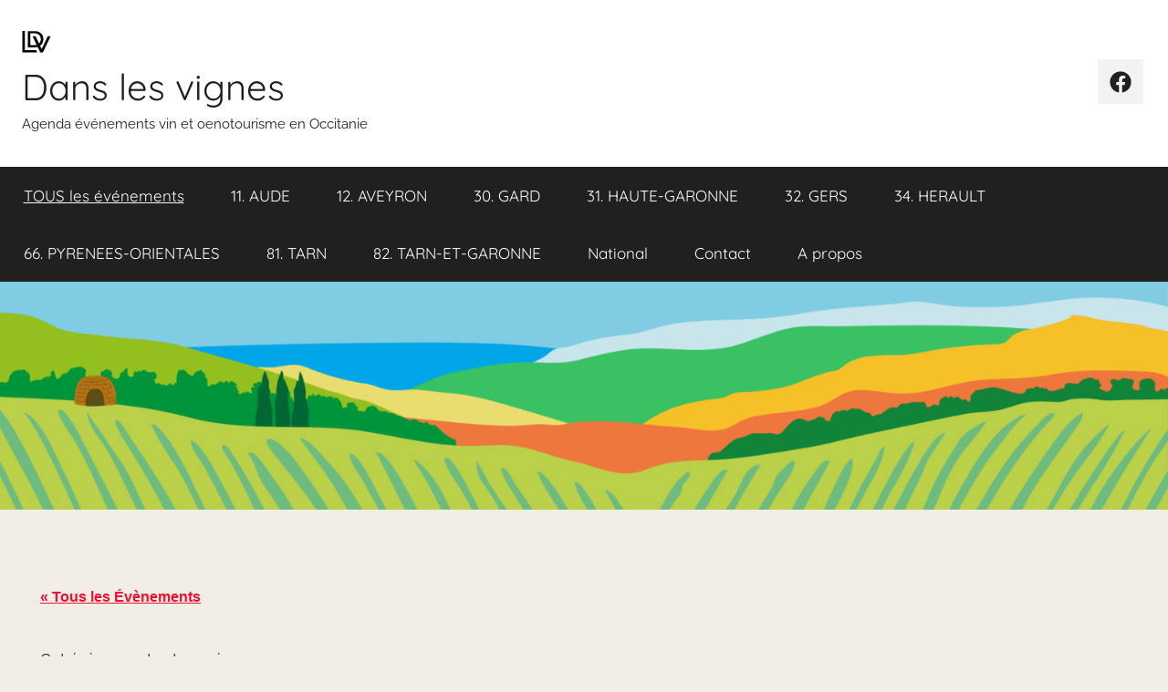

--- FILE ---
content_type: text/html; charset=UTF-8
request_url: https://www.danslesvignes.fr/event/festival-musique-en-vignes-5/
body_size: 13581
content:
<!DOCTYPE html>
<html lang="fr-FR">

<head>
<meta charset="UTF-8">
<meta name="viewport" content="width=device-width, initial-scale=1">
<link rel="profile" href="https://gmpg.org/xfn/11">

<link rel='stylesheet' id='tribe-events-views-v2-bootstrap-datepicker-styles-css' href='https://www.danslesvignes.fr/wp-content/plugins/the-events-calendar/vendor/bootstrap-datepicker/css/bootstrap-datepicker.standalone.min.css?ver=6.15.14' type='text/css' media='all' />
<link rel='stylesheet' id='tec-variables-skeleton-css' href='https://www.danslesvignes.fr/wp-content/plugins/the-events-calendar/common/build/css/variables-skeleton.css?ver=6.10.1' type='text/css' media='all' />
<link rel='stylesheet' id='tribe-common-skeleton-style-css' href='https://www.danslesvignes.fr/wp-content/plugins/the-events-calendar/common/build/css/common-skeleton.css?ver=6.10.1' type='text/css' media='all' />
<link rel='stylesheet' id='tribe-tooltipster-css-css' href='https://www.danslesvignes.fr/wp-content/plugins/the-events-calendar/common/vendor/tooltipster/tooltipster.bundle.min.css?ver=6.10.1' type='text/css' media='all' />
<link rel='stylesheet' id='tribe-events-views-v2-skeleton-css' href='https://www.danslesvignes.fr/wp-content/plugins/the-events-calendar/build/css/views-skeleton.css?ver=6.15.14' type='text/css' media='all' />
<link rel='stylesheet' id='tec-variables-full-css' href='https://www.danslesvignes.fr/wp-content/plugins/the-events-calendar/common/build/css/variables-full.css?ver=6.10.1' type='text/css' media='all' />
<link rel='stylesheet' id='tribe-common-full-style-css' href='https://www.danslesvignes.fr/wp-content/plugins/the-events-calendar/common/build/css/common-full.css?ver=6.10.1' type='text/css' media='all' />
<link rel='stylesheet' id='tribe-events-views-v2-full-css' href='https://www.danslesvignes.fr/wp-content/plugins/the-events-calendar/build/css/views-full.css?ver=6.15.14' type='text/css' media='all' />
<link rel='stylesheet' id='tribe-events-views-v2-print-css' href='https://www.danslesvignes.fr/wp-content/plugins/the-events-calendar/build/css/views-print.css?ver=6.15.14' type='text/css' media='print' />
<meta name='robots' content='index, follow, max-image-preview:large, max-snippet:-1, max-video-preview:-1' />

	<!-- This site is optimized with the Yoast SEO plugin v26.8 - https://yoast.com/product/yoast-seo-wordpress/ -->
	<title>Festival Musique en vignes - Dans les vignes</title>
	<meta name="description" content="Festival Musique en vignes. Concerts de musique classique avec le vignoble de Fronton, dans les caves ou lieux emblématiques de l’appelation" />
	<link rel="canonical" href="https://www.danslesvignes.fr/event/festival-musique-en-vignes-5/" />
	<meta property="og:locale" content="fr_FR" />
	<meta property="og:type" content="article" />
	<meta property="og:title" content="Festival Musique en vignes - Dans les vignes" />
	<meta property="og:description" content="Festival Musique en vignes. Concerts de musique classique avec le vignoble de Fronton, dans les caves ou lieux emblématiques de l’appelation" />
	<meta property="og:url" content="https://www.danslesvignes.fr/event/festival-musique-en-vignes-5/" />
	<meta property="og:site_name" content="Dans les vignes" />
	<meta property="article:publisher" content="https://www.facebook.com/profile.php?id=100091893246955" />
	<meta name="twitter:card" content="summary_large_image" />
	<meta name="twitter:label1" content="Durée de lecture estimée" />
	<meta name="twitter:data1" content="1 minute" />
	<script type="application/ld+json" class="yoast-schema-graph">{"@context":"https://schema.org","@graph":[{"@type":"WebPage","@id":"https://www.danslesvignes.fr/event/festival-musique-en-vignes-5/","url":"https://www.danslesvignes.fr/event/festival-musique-en-vignes-5/","name":"Festival Musique en vignes - Dans les vignes","isPartOf":{"@id":"https://www.danslesvignes.fr/#website"},"datePublished":"2023-05-03T09:45:30+00:00","description":"Festival Musique en vignes. Concerts de musique classique avec le vignoble de Fronton, dans les caves ou lieux emblématiques de l’appelation","breadcrumb":{"@id":"https://www.danslesvignes.fr/event/festival-musique-en-vignes-5/#breadcrumb"},"inLanguage":"fr-FR","potentialAction":[{"@type":"ReadAction","target":["https://www.danslesvignes.fr/event/festival-musique-en-vignes-5/"]}]},{"@type":"BreadcrumbList","@id":"https://www.danslesvignes.fr/event/festival-musique-en-vignes-5/#breadcrumb","itemListElement":[{"@type":"ListItem","position":1,"name":"Accueil","item":"https://www.danslesvignes.fr/"},{"@type":"ListItem","position":2,"name":"Évènements","item":"https://www.danslesvignes.fr/events/"},{"@type":"ListItem","position":3,"name":"Festival Musique en vignes"}]},{"@type":"WebSite","@id":"https://www.danslesvignes.fr/#website","url":"https://www.danslesvignes.fr/","name":"Dans les vignes","description":"Agenda événements vin et oenotourisme en Occitanie","publisher":{"@id":"https://www.danslesvignes.fr/#organization"},"potentialAction":[{"@type":"SearchAction","target":{"@type":"EntryPoint","urlTemplate":"https://www.danslesvignes.fr/?s={search_term_string}"},"query-input":{"@type":"PropertyValueSpecification","valueRequired":true,"valueName":"search_term_string"}}],"inLanguage":"fr-FR"},{"@type":"Organization","@id":"https://www.danslesvignes.fr/#organization","name":"Dans les vignes","url":"https://www.danslesvignes.fr/","logo":{"@type":"ImageObject","inLanguage":"fr-FR","@id":"https://www.danslesvignes.fr/#/schema/logo/image/","url":"https://www.danslesvignes.fr/wp-content/uploads/2023/04/LDV-LOGO.png","contentUrl":"https://www.danslesvignes.fr/wp-content/uploads/2023/04/LDV-LOGO.png","width":32,"height":24,"caption":"Dans les vignes"},"image":{"@id":"https://www.danslesvignes.fr/#/schema/logo/image/"},"sameAs":["https://www.facebook.com/profile.php?id=100091893246955"]},{"@type":"Event","name":"Festival Musique en vignes","description":"Festival Musique en vignes Ce festival propose des concerts de musique classique avec le Vignoble de Fronton, dans les caves,","url":"https://www.danslesvignes.fr/event/festival-musique-en-vignes-5/","eventAttendanceMode":"https://schema.org/OfflineEventAttendanceMode","eventStatus":"https://schema.org/EventScheduled","startDate":"2023-08-31T20:30:00+02:00","endDate":"2023-08-31T23:30:00+02:00","location":{"@type":"Place","name":"FRONTON","description":"","url":"","address":{"@type":"PostalAddress","postalCode":"31620"},"telephone":"","sameAs":""},"@id":"https://www.danslesvignes.fr/event/festival-musique-en-vignes-5/#event","mainEntityOfPage":{"@id":"https://www.danslesvignes.fr/event/festival-musique-en-vignes-5/"}}]}</script>
	<!-- / Yoast SEO plugin. -->


<link rel='dns-prefetch' href='//www.googletagmanager.com' />
<link rel="alternate" type="application/rss+xml" title="Dans les vignes &raquo; Flux" href="https://www.danslesvignes.fr/feed/" />
<link rel="alternate" type="application/rss+xml" title="Dans les vignes &raquo; Flux des commentaires" href="https://www.danslesvignes.fr/comments/feed/" />
<link rel="alternate" type="text/calendar" title="Dans les vignes &raquo; Flux iCal" href="https://www.danslesvignes.fr/events/?ical=1" />
<link rel="alternate" title="oEmbed (JSON)" type="application/json+oembed" href="https://www.danslesvignes.fr/wp-json/oembed/1.0/embed?url=https%3A%2F%2Fwww.danslesvignes.fr%2Fevent%2Ffestival-musique-en-vignes-5%2F" />
<link rel="alternate" title="oEmbed (XML)" type="text/xml+oembed" href="https://www.danslesvignes.fr/wp-json/oembed/1.0/embed?url=https%3A%2F%2Fwww.danslesvignes.fr%2Fevent%2Ffestival-musique-en-vignes-5%2F&#038;format=xml" />
<style id='wp-img-auto-sizes-contain-inline-css' type='text/css'>
img:is([sizes=auto i],[sizes^="auto," i]){contain-intrinsic-size:3000px 1500px}
/*# sourceURL=wp-img-auto-sizes-contain-inline-css */
</style>
<link rel='stylesheet' id='donovan-theme-fonts-css' href='https://www.danslesvignes.fr/wp-content/fonts/a8679d21276c44ea1ab34c0f3979ea28.css?ver=20201110' type='text/css' media='all' />
<link rel='stylesheet' id='tribe-events-v2-single-skeleton-css' href='https://www.danslesvignes.fr/wp-content/plugins/the-events-calendar/build/css/tribe-events-single-skeleton.css?ver=6.15.14' type='text/css' media='all' />
<link rel='stylesheet' id='tribe-events-v2-single-skeleton-full-css' href='https://www.danslesvignes.fr/wp-content/plugins/the-events-calendar/build/css/tribe-events-single-full.css?ver=6.15.14' type='text/css' media='all' />
<style id='wp-emoji-styles-inline-css' type='text/css'>

	img.wp-smiley, img.emoji {
		display: inline !important;
		border: none !important;
		box-shadow: none !important;
		height: 1em !important;
		width: 1em !important;
		margin: 0 0.07em !important;
		vertical-align: -0.1em !important;
		background: none !important;
		padding: 0 !important;
	}
/*# sourceURL=wp-emoji-styles-inline-css */
</style>
<link rel='stylesheet' id='wp-block-library-css' href='https://www.danslesvignes.fr/wp-includes/css/dist/block-library/style.min.css?ver=a058e24ab5a847303698ca6e8401a655' type='text/css' media='all' />
<style id='global-styles-inline-css' type='text/css'>
:root{--wp--preset--aspect-ratio--square: 1;--wp--preset--aspect-ratio--4-3: 4/3;--wp--preset--aspect-ratio--3-4: 3/4;--wp--preset--aspect-ratio--3-2: 3/2;--wp--preset--aspect-ratio--2-3: 2/3;--wp--preset--aspect-ratio--16-9: 16/9;--wp--preset--aspect-ratio--9-16: 9/16;--wp--preset--color--black: #000000;--wp--preset--color--cyan-bluish-gray: #abb8c3;--wp--preset--color--white: #ffffff;--wp--preset--color--pale-pink: #f78da7;--wp--preset--color--vivid-red: #cf2e2e;--wp--preset--color--luminous-vivid-orange: #ff6900;--wp--preset--color--luminous-vivid-amber: #fcb900;--wp--preset--color--light-green-cyan: #7bdcb5;--wp--preset--color--vivid-green-cyan: #00d084;--wp--preset--color--pale-cyan-blue: #8ed1fc;--wp--preset--color--vivid-cyan-blue: #0693e3;--wp--preset--color--vivid-purple: #9b51e0;--wp--preset--color--primary: #ee1133;--wp--preset--color--secondary: #d5001a;--wp--preset--color--tertiary: #bb0000;--wp--preset--color--accent: #1153ee;--wp--preset--color--highlight: #eedc11;--wp--preset--color--light-gray: #f2f2f2;--wp--preset--color--gray: #666666;--wp--preset--color--dark-gray: #202020;--wp--preset--gradient--vivid-cyan-blue-to-vivid-purple: linear-gradient(135deg,rgb(6,147,227) 0%,rgb(155,81,224) 100%);--wp--preset--gradient--light-green-cyan-to-vivid-green-cyan: linear-gradient(135deg,rgb(122,220,180) 0%,rgb(0,208,130) 100%);--wp--preset--gradient--luminous-vivid-amber-to-luminous-vivid-orange: linear-gradient(135deg,rgb(252,185,0) 0%,rgb(255,105,0) 100%);--wp--preset--gradient--luminous-vivid-orange-to-vivid-red: linear-gradient(135deg,rgb(255,105,0) 0%,rgb(207,46,46) 100%);--wp--preset--gradient--very-light-gray-to-cyan-bluish-gray: linear-gradient(135deg,rgb(238,238,238) 0%,rgb(169,184,195) 100%);--wp--preset--gradient--cool-to-warm-spectrum: linear-gradient(135deg,rgb(74,234,220) 0%,rgb(151,120,209) 20%,rgb(207,42,186) 40%,rgb(238,44,130) 60%,rgb(251,105,98) 80%,rgb(254,248,76) 100%);--wp--preset--gradient--blush-light-purple: linear-gradient(135deg,rgb(255,206,236) 0%,rgb(152,150,240) 100%);--wp--preset--gradient--blush-bordeaux: linear-gradient(135deg,rgb(254,205,165) 0%,rgb(254,45,45) 50%,rgb(107,0,62) 100%);--wp--preset--gradient--luminous-dusk: linear-gradient(135deg,rgb(255,203,112) 0%,rgb(199,81,192) 50%,rgb(65,88,208) 100%);--wp--preset--gradient--pale-ocean: linear-gradient(135deg,rgb(255,245,203) 0%,rgb(182,227,212) 50%,rgb(51,167,181) 100%);--wp--preset--gradient--electric-grass: linear-gradient(135deg,rgb(202,248,128) 0%,rgb(113,206,126) 100%);--wp--preset--gradient--midnight: linear-gradient(135deg,rgb(2,3,129) 0%,rgb(40,116,252) 100%);--wp--preset--font-size--small: 13px;--wp--preset--font-size--medium: 20px;--wp--preset--font-size--large: 36px;--wp--preset--font-size--x-large: 42px;--wp--preset--spacing--20: 0.44rem;--wp--preset--spacing--30: 0.67rem;--wp--preset--spacing--40: 1rem;--wp--preset--spacing--50: 1.5rem;--wp--preset--spacing--60: 2.25rem;--wp--preset--spacing--70: 3.38rem;--wp--preset--spacing--80: 5.06rem;--wp--preset--shadow--natural: 6px 6px 9px rgba(0, 0, 0, 0.2);--wp--preset--shadow--deep: 12px 12px 50px rgba(0, 0, 0, 0.4);--wp--preset--shadow--sharp: 6px 6px 0px rgba(0, 0, 0, 0.2);--wp--preset--shadow--outlined: 6px 6px 0px -3px rgb(255, 255, 255), 6px 6px rgb(0, 0, 0);--wp--preset--shadow--crisp: 6px 6px 0px rgb(0, 0, 0);}:where(.is-layout-flex){gap: 0.5em;}:where(.is-layout-grid){gap: 0.5em;}body .is-layout-flex{display: flex;}.is-layout-flex{flex-wrap: wrap;align-items: center;}.is-layout-flex > :is(*, div){margin: 0;}body .is-layout-grid{display: grid;}.is-layout-grid > :is(*, div){margin: 0;}:where(.wp-block-columns.is-layout-flex){gap: 2em;}:where(.wp-block-columns.is-layout-grid){gap: 2em;}:where(.wp-block-post-template.is-layout-flex){gap: 1.25em;}:where(.wp-block-post-template.is-layout-grid){gap: 1.25em;}.has-black-color{color: var(--wp--preset--color--black) !important;}.has-cyan-bluish-gray-color{color: var(--wp--preset--color--cyan-bluish-gray) !important;}.has-white-color{color: var(--wp--preset--color--white) !important;}.has-pale-pink-color{color: var(--wp--preset--color--pale-pink) !important;}.has-vivid-red-color{color: var(--wp--preset--color--vivid-red) !important;}.has-luminous-vivid-orange-color{color: var(--wp--preset--color--luminous-vivid-orange) !important;}.has-luminous-vivid-amber-color{color: var(--wp--preset--color--luminous-vivid-amber) !important;}.has-light-green-cyan-color{color: var(--wp--preset--color--light-green-cyan) !important;}.has-vivid-green-cyan-color{color: var(--wp--preset--color--vivid-green-cyan) !important;}.has-pale-cyan-blue-color{color: var(--wp--preset--color--pale-cyan-blue) !important;}.has-vivid-cyan-blue-color{color: var(--wp--preset--color--vivid-cyan-blue) !important;}.has-vivid-purple-color{color: var(--wp--preset--color--vivid-purple) !important;}.has-black-background-color{background-color: var(--wp--preset--color--black) !important;}.has-cyan-bluish-gray-background-color{background-color: var(--wp--preset--color--cyan-bluish-gray) !important;}.has-white-background-color{background-color: var(--wp--preset--color--white) !important;}.has-pale-pink-background-color{background-color: var(--wp--preset--color--pale-pink) !important;}.has-vivid-red-background-color{background-color: var(--wp--preset--color--vivid-red) !important;}.has-luminous-vivid-orange-background-color{background-color: var(--wp--preset--color--luminous-vivid-orange) !important;}.has-luminous-vivid-amber-background-color{background-color: var(--wp--preset--color--luminous-vivid-amber) !important;}.has-light-green-cyan-background-color{background-color: var(--wp--preset--color--light-green-cyan) !important;}.has-vivid-green-cyan-background-color{background-color: var(--wp--preset--color--vivid-green-cyan) !important;}.has-pale-cyan-blue-background-color{background-color: var(--wp--preset--color--pale-cyan-blue) !important;}.has-vivid-cyan-blue-background-color{background-color: var(--wp--preset--color--vivid-cyan-blue) !important;}.has-vivid-purple-background-color{background-color: var(--wp--preset--color--vivid-purple) !important;}.has-black-border-color{border-color: var(--wp--preset--color--black) !important;}.has-cyan-bluish-gray-border-color{border-color: var(--wp--preset--color--cyan-bluish-gray) !important;}.has-white-border-color{border-color: var(--wp--preset--color--white) !important;}.has-pale-pink-border-color{border-color: var(--wp--preset--color--pale-pink) !important;}.has-vivid-red-border-color{border-color: var(--wp--preset--color--vivid-red) !important;}.has-luminous-vivid-orange-border-color{border-color: var(--wp--preset--color--luminous-vivid-orange) !important;}.has-luminous-vivid-amber-border-color{border-color: var(--wp--preset--color--luminous-vivid-amber) !important;}.has-light-green-cyan-border-color{border-color: var(--wp--preset--color--light-green-cyan) !important;}.has-vivid-green-cyan-border-color{border-color: var(--wp--preset--color--vivid-green-cyan) !important;}.has-pale-cyan-blue-border-color{border-color: var(--wp--preset--color--pale-cyan-blue) !important;}.has-vivid-cyan-blue-border-color{border-color: var(--wp--preset--color--vivid-cyan-blue) !important;}.has-vivid-purple-border-color{border-color: var(--wp--preset--color--vivid-purple) !important;}.has-vivid-cyan-blue-to-vivid-purple-gradient-background{background: var(--wp--preset--gradient--vivid-cyan-blue-to-vivid-purple) !important;}.has-light-green-cyan-to-vivid-green-cyan-gradient-background{background: var(--wp--preset--gradient--light-green-cyan-to-vivid-green-cyan) !important;}.has-luminous-vivid-amber-to-luminous-vivid-orange-gradient-background{background: var(--wp--preset--gradient--luminous-vivid-amber-to-luminous-vivid-orange) !important;}.has-luminous-vivid-orange-to-vivid-red-gradient-background{background: var(--wp--preset--gradient--luminous-vivid-orange-to-vivid-red) !important;}.has-very-light-gray-to-cyan-bluish-gray-gradient-background{background: var(--wp--preset--gradient--very-light-gray-to-cyan-bluish-gray) !important;}.has-cool-to-warm-spectrum-gradient-background{background: var(--wp--preset--gradient--cool-to-warm-spectrum) !important;}.has-blush-light-purple-gradient-background{background: var(--wp--preset--gradient--blush-light-purple) !important;}.has-blush-bordeaux-gradient-background{background: var(--wp--preset--gradient--blush-bordeaux) !important;}.has-luminous-dusk-gradient-background{background: var(--wp--preset--gradient--luminous-dusk) !important;}.has-pale-ocean-gradient-background{background: var(--wp--preset--gradient--pale-ocean) !important;}.has-electric-grass-gradient-background{background: var(--wp--preset--gradient--electric-grass) !important;}.has-midnight-gradient-background{background: var(--wp--preset--gradient--midnight) !important;}.has-small-font-size{font-size: var(--wp--preset--font-size--small) !important;}.has-medium-font-size{font-size: var(--wp--preset--font-size--medium) !important;}.has-large-font-size{font-size: var(--wp--preset--font-size--large) !important;}.has-x-large-font-size{font-size: var(--wp--preset--font-size--x-large) !important;}
/*# sourceURL=global-styles-inline-css */
</style>

<style id='classic-theme-styles-inline-css' type='text/css'>
/*! This file is auto-generated */
.wp-block-button__link{color:#fff;background-color:#32373c;border-radius:9999px;box-shadow:none;text-decoration:none;padding:calc(.667em + 2px) calc(1.333em + 2px);font-size:1.125em}.wp-block-file__button{background:#32373c;color:#fff;text-decoration:none}
/*# sourceURL=/wp-includes/css/classic-themes.min.css */
</style>
<link rel='stylesheet' id='contact-form-7-css' href='https://www.danslesvignes.fr/wp-content/plugins/contact-form-7/includes/css/styles.css?ver=6.1.4' type='text/css' media='all' />
<link rel='stylesheet' id='donovan-stylesheet-css' href='https://www.danslesvignes.fr/wp-content/themes/donovan/style.css?ver=1.9.2' type='text/css' media='all' />
<script type="text/javascript" src="https://www.danslesvignes.fr/wp-includes/js/jquery/jquery.min.js?ver=3.7.1" id="jquery-core-js"></script>
<script type="text/javascript" src="https://www.danslesvignes.fr/wp-includes/js/jquery/jquery-migrate.min.js?ver=3.4.1" id="jquery-migrate-js"></script>
<script type="text/javascript" src="https://www.danslesvignes.fr/wp-content/plugins/the-events-calendar/common/build/js/tribe-common.js?ver=9c44e11f3503a33e9540" id="tribe-common-js"></script>
<script type="text/javascript" src="https://www.danslesvignes.fr/wp-content/plugins/the-events-calendar/build/js/views/breakpoints.js?ver=4208de2df2852e0b91ec" id="tribe-events-views-v2-breakpoints-js"></script>
<script type="text/javascript" src="https://www.danslesvignes.fr/wp-content/themes/donovan/assets/js/svgxuse.min.js?ver=1.2.6" id="svgxuse-js"></script>

<!-- Extrait de code de la balise Google (gtag.js) ajouté par Site Kit -->
<!-- Extrait Google Analytics ajouté par Site Kit -->
<script type="text/javascript" src="https://www.googletagmanager.com/gtag/js?id=GT-579NRGQ" id="google_gtagjs-js" async></script>
<script type="text/javascript" id="google_gtagjs-js-after">
/* <![CDATA[ */
window.dataLayer = window.dataLayer || [];function gtag(){dataLayer.push(arguments);}
gtag("set","linker",{"domains":["www.danslesvignes.fr"]});
gtag("js", new Date());
gtag("set", "developer_id.dZTNiMT", true);
gtag("config", "GT-579NRGQ");
//# sourceURL=google_gtagjs-js-after
/* ]]> */
</script>
<link rel="https://api.w.org/" href="https://www.danslesvignes.fr/wp-json/" /><link rel="alternate" title="JSON" type="application/json" href="https://www.danslesvignes.fr/wp-json/wp/v2/tribe_events/990" /><link rel="EditURI" type="application/rsd+xml" title="RSD" href="https://www.danslesvignes.fr/xmlrpc.php?rsd" />
<meta name="generator" content="Site Kit by Google 1.170.0" /><meta name="tec-api-version" content="v1"><meta name="tec-api-origin" content="https://www.danslesvignes.fr"><link rel="alternate" href="https://www.danslesvignes.fr/wp-json/tribe/events/v1/events/990" /><link rel="apple-touch-icon" sizes="180x180" href="/wp-content/uploads/fbrfg/apple-touch-icon.png">
<link rel="icon" type="image/png" sizes="32x32" href="/wp-content/uploads/fbrfg/favicon-32x32.png">
<link rel="icon" type="image/png" sizes="16x16" href="/wp-content/uploads/fbrfg/favicon-16x16.png">
<link rel="manifest" href="/wp-content/uploads/fbrfg/site.webmanifest">
<link rel="mask-icon" href="/wp-content/uploads/fbrfg/safari-pinned-tab.svg" color="#5bbad5">
<link rel="shortcut icon" href="/wp-content/uploads/fbrfg/favicon.ico">
<meta name="msapplication-TileColor" content="#da532c">
<meta name="msapplication-config" content="/wp-content/uploads/fbrfg/browserconfig.xml">
<meta name="theme-color" content="#ffffff"><style type="text/css" id="custom-background-css">
body.custom-background { background-color: #f2eee6; }
</style>
	<link rel="icon" href="https://www.danslesvignes.fr/wp-content/uploads/2023/05/LDV-LOGO-PAGE-FB-150x150.png" sizes="32x32" />
<link rel="icon" href="https://www.danslesvignes.fr/wp-content/uploads/2023/05/LDV-LOGO-PAGE-FB.png" sizes="192x192" />
<link rel="apple-touch-icon" href="https://www.danslesvignes.fr/wp-content/uploads/2023/05/LDV-LOGO-PAGE-FB.png" />
<meta name="msapplication-TileImage" content="https://www.danslesvignes.fr/wp-content/uploads/2023/05/LDV-LOGO-PAGE-FB.png" />
		<style type="text/css" id="wp-custom-css">
			.more-link {
	display: inline-block;
	margin: 0;
	padding: 0.5em 1em;
	color: #fff;
	color: var(--button-text-color);
	background-color: #7f19e6;
	background-color: var(--button-color);
	font-size: 15px;
	font-size: 0.9375rem;
}
		</style>
		</head>

<body data-rsssl=1 class="wp-singular tribe_events-template-default single single-tribe_events postid-990 custom-background wp-custom-logo wp-embed-responsive wp-theme-donovan tribe-events-page-template tribe-no-js tribe-filter-live blog-grid-layout author-hidden categories-hidden events-single tribe-events-style-full tribe-events-style-theme">

	<div id="page" class="site">
		<a class="skip-link screen-reader-text" href="#content">Aller au contenu</a>

		
		
		<header id="masthead" class="site-header clearfix" role="banner">

			<div class="header-main container clearfix">

				<div id="logo" class="site-branding clearfix">

					<a href="https://www.danslesvignes.fr/" class="custom-logo-link" rel="home"><img width="32" height="24" src="https://www.danslesvignes.fr/wp-content/uploads/2023/04/LDV-LOGO.png" class="custom-logo" alt="Dans les vignes" decoding="async" /></a>					
			<p class="site-title"><a href="https://www.danslesvignes.fr/" rel="home">Dans les vignes</a></p>

							
			<p class="site-description">Agenda événements vin et oenotourisme en Occitanie</p>

			
				</div><!-- .site-branding -->

				
	<div id="header-social-icons" class="header-social-menu donovan-social-menu clearfix">

		<ul id="menu-social-icons" class="social-icons-menu"><li id="menu-item-2130" class="menu-item menu-item-type-custom menu-item-object-custom menu-item-2130"><a href="https://www.facebook.com/profile.php?id=100091893246955"><span class="screen-reader-text">Élément de menu</span><svg class="icon icon-facebook" aria-hidden="true" role="img"> <use xlink:href="https://www.danslesvignes.fr/wp-content/themes/donovan/assets/icons/social-icons.svg?ver=20251218#icon-facebook"></use> </svg></a></li>
</ul>
	</div>


			</div><!-- .header-main -->

			

	<div id="main-navigation-wrap" class="primary-navigation-wrap">

		<div id="main-navigation-container" class="primary-navigation-container container">

			
			<button class="primary-menu-toggle menu-toggle" aria-controls="primary-menu" aria-expanded="false" >
				<svg class="icon icon-menu" aria-hidden="true" role="img"> <use xlink:href="https://www.danslesvignes.fr/wp-content/themes/donovan/assets/icons/genericons-neue.svg#menu"></use> </svg><svg class="icon icon-close" aria-hidden="true" role="img"> <use xlink:href="https://www.danslesvignes.fr/wp-content/themes/donovan/assets/icons/genericons-neue.svg#close"></use> </svg>				<span class="menu-toggle-text">Menu</span>
			</button>

			<div class="primary-navigation">

				<nav id="site-navigation" class="main-navigation" role="navigation"  aria-label="Primary Menu">

					<ul id="primary-menu" class="menu"><li id="menu-item-146" class="menu-item menu-item-type-custom menu-item-object-custom current-menu-item current_page_item menu-item-146"><a href="https://www.danslesvignes.fr/events/">TOUS les événements</a></li>
<li id="menu-item-107" class="menu-item menu-item-type-taxonomy menu-item-object-tribe_events_cat menu-item-107"><a href="https://www.danslesvignes.fr/events/categorie/11-aude/">11. AUDE</a></li>
<li id="menu-item-359" class="menu-item menu-item-type-taxonomy menu-item-object-tribe_events_cat menu-item-359"><a href="https://www.danslesvignes.fr/events/categorie/12-aveyron/">12. AVEYRON</a></li>
<li id="menu-item-106" class="menu-item menu-item-type-taxonomy menu-item-object-tribe_events_cat menu-item-106"><a href="https://www.danslesvignes.fr/events/categorie/30-gard/">30. GARD</a></li>
<li id="menu-item-956" class="menu-item menu-item-type-taxonomy menu-item-object-tribe_events_cat current-tribe_events-ancestor current-menu-parent current-tribe_events-parent menu-item-956"><a href="https://www.danslesvignes.fr/events/categorie/31-haute-garonne/">31. HAUTE-GARONNE</a></li>
<li id="menu-item-105" class="menu-item menu-item-type-taxonomy menu-item-object-tribe_events_cat menu-item-105"><a href="https://www.danslesvignes.fr/events/categorie/32-gers/">32. GERS</a></li>
<li id="menu-item-104" class="menu-item menu-item-type-taxonomy menu-item-object-tribe_events_cat menu-item-104"><a href="https://www.danslesvignes.fr/events/categorie/34-herault/">34. HERAULT</a></li>
<li id="menu-item-111" class="menu-item menu-item-type-taxonomy menu-item-object-tribe_events_cat menu-item-111"><a href="https://www.danslesvignes.fr/events/categorie/66-pyrenees-orientales/">66. PYRENEES-ORIENTALES</a></li>
<li id="menu-item-112" class="menu-item menu-item-type-taxonomy menu-item-object-tribe_events_cat menu-item-112"><a href="https://www.danslesvignes.fr/events/categorie/81-tarn/">81. TARN</a></li>
<li id="menu-item-964" class="menu-item menu-item-type-taxonomy menu-item-object-tribe_events_cat menu-item-964"><a href="https://www.danslesvignes.fr/events/categorie/82-tarn-et-garonne/">82. TARN-ET-GARONNE</a></li>
<li id="menu-item-367" class="menu-item menu-item-type-taxonomy menu-item-object-tribe_events_cat menu-item-367"><a href="https://www.danslesvignes.fr/events/categorie/national/">National</a></li>
<li id="menu-item-45" class="menu-item menu-item-type-post_type menu-item-object-page menu-item-45"><a href="https://www.danslesvignes.fr/contact/">Contact</a></li>
<li id="menu-item-718" class="menu-item menu-item-type-post_type menu-item-object-page menu-item-718"><a href="https://www.danslesvignes.fr/qui-suis-je/">A propos</a></li>
</ul>				</nav><!-- #site-navigation -->

			</div><!-- .primary-navigation -->

		</div>

	</div>



			
			<div id="headimg" class="header-image">

				<a href="https://www.danslesvignes.fr/">
					<img src="https://www.danslesvignes.fr/wp-content/uploads/2024/02/En-tete-2024-1.png" srcset="https://www.danslesvignes.fr/wp-content/uploads/2024/02/En-tete-2024-1.png 5334w, https://www.danslesvignes.fr/wp-content/uploads/2024/02/En-tete-2024-1-300x59.png 300w, https://www.danslesvignes.fr/wp-content/uploads/2024/02/En-tete-2024-1-1024x200.png 1024w, https://www.danslesvignes.fr/wp-content/uploads/2024/02/En-tete-2024-1-768x150.png 768w, https://www.danslesvignes.fr/wp-content/uploads/2024/02/En-tete-2024-1-1536x300.png 1536w, https://www.danslesvignes.fr/wp-content/uploads/2024/02/En-tete-2024-1-2048x400.png 2048w" width="5334" height="1042" alt="Dans les vignes">
				</a>

			</div>

			
			
		</header><!-- #masthead -->

		
		<div id="content" class="site-content container">

			<section id="tribe-events-pg-template" class="tribe-events-pg-template" role="main"><div class="tribe-events-before-html"></div><span class="tribe-events-ajax-loading"><img class="tribe-events-spinner-medium" src="https://www.danslesvignes.fr/wp-content/plugins/the-events-calendar/src/resources/images/tribe-loading.gif" alt="Chargement Évènements" /></span>
<div id="tribe-events-content" class="tribe-events-single">

	<p class="tribe-events-back">
		<a href="https://www.danslesvignes.fr/events/"> &laquo; Tous les Évènements</a>
	</p>

	<!-- Notices -->
	<div class="tribe-events-notices"><ul><li>Cet évènement est passé.</li></ul></div>
	<h1 class="tribe-events-single-event-title">Festival Musique en vignes</h1>
	<div class="tribe-events-schedule tribe-clearfix">
		<div><span class="tribe-event-date-start">31 août 2023 / 20h30</span> - <span class="tribe-event-time">23h30</span></div>			</div>

	<!-- Event header -->
	<div id="tribe-events-header"  data-title="Festival Musique en vignes - Dans les vignes" data-viewtitle="Festival Musique en vignes">
		<!-- Navigation -->
		<nav class="tribe-events-nav-pagination" aria-label="Navigation Évènement">
			<ul class="tribe-events-sub-nav">
				<li class="tribe-events-nav-previous"><a href="https://www.danslesvignes.fr/event/les-jeudis-de-salinelles-10/"><span>&laquo;</span> Les Jeudis de Salinelles</a></li>
				<li class="tribe-events-nav-next"><a href="https://www.danslesvignes.fr/event/saint-mont-vignoble-en-course/">Saint Mont Vignoble en Course <span>&raquo;</span></a></li>
			</ul>
			<!-- .tribe-events-sub-nav -->
		</nav>
	</div>
	<!-- #tribe-events-header -->

			<div id="post-990" class="post-990 tribe_events type-tribe_events status-publish hentry tribe_events_cat-31-haute-garonne cat_31-haute-garonne comments-off">
			<!-- Event featured image, but exclude link -->
			
			<!-- Event content -->
						<div class="tribe-events-single-event-description tribe-events-content">
				<p>Festival Musique en vignes</p>
<p>Ce festival propose des concerts de musique classique avec le Vignoble de Fronton, dans les caves, domaines ou lieux emblématiques de l’appelation suivis de dégustations. Voir également dans les pages Tarn-et-Garonne.</p>
<p>DU SA. 01/07 AU SA. 10/09</p>
<p>09/07, 18h00 : Château Caze, Villaudric. Concert suivi d’un restaurant éphémère<br />
26/08, 21h00 : Château des Peyraux, Villematier<br />
31/08, 20h30 : Château Cransac, Fronton. Dégustations des vins du Château<br />
03/09, 17h30 : Église de St Sauveur. Dégustations des vins du Domaine le Roc</p>
<p><a href="http://www.musique-en-vignes.com" target="_blank" rel="noopener">www.musique-en-vignes.com</a><br />
<a href="http://www.facebook.com/festival-musiqueenvignesdanslefrontonnaisofficiel" target="_blank" rel="noopener">www.facebook.com/festival-musiqueenvignesdanslefrontonnaisofficiel</a></p>
<p>Plus d’événements en Haute-Garonne : <a href="https://www.danslesvignes.fr/events/categorie/31-haute-garonne/">www.danslesvignes.fr/events/categorie/31-haute-garonne</a></p>
			</div>
			<!-- .tribe-events-single-event-description -->
			<div class="tribe-events tribe-common">
	<div class="tribe-events-c-subscribe-dropdown__container">
		<div class="tribe-events-c-subscribe-dropdown">
			<div class="tribe-common-c-btn-border tribe-events-c-subscribe-dropdown__button">
				<svg
	 class="tribe-common-c-svgicon tribe-common-c-svgicon--cal-export tribe-events-c-subscribe-dropdown__export-icon" 	aria-hidden="true"
	viewBox="0 0 23 17"
	xmlns="http://www.w3.org/2000/svg"
>
	<path fill-rule="evenodd" clip-rule="evenodd" d="M.128.896V16.13c0 .211.145.383.323.383h15.354c.179 0 .323-.172.323-.383V.896c0-.212-.144-.383-.323-.383H.451C.273.513.128.684.128.896Zm16 6.742h-.901V4.679H1.009v10.729h14.218v-3.336h.901V7.638ZM1.01 1.614h14.218v2.058H1.009V1.614Z" />
	<path d="M20.5 9.846H8.312M18.524 6.953l2.89 2.909-2.855 2.855" stroke-width="1.2" stroke-linecap="round" stroke-linejoin="round"/>
</svg>
				<button
					class="tribe-events-c-subscribe-dropdown__button-text"
					aria-expanded="false"
					aria-controls="tribe-events-subscribe-dropdown-content"
					aria-label="Afficher les liens permettant d’ajouter des évènements à votre calendrier"
				>
					Ajouter au calendrier				</button>
				<svg
	 class="tribe-common-c-svgicon tribe-common-c-svgicon--caret-down tribe-events-c-subscribe-dropdown__button-icon" 	aria-hidden="true"
	viewBox="0 0 10 7"
	xmlns="http://www.w3.org/2000/svg"
>
	<path fill-rule="evenodd" clip-rule="evenodd" d="M1.008.609L5 4.6 8.992.61l.958.958L5 6.517.05 1.566l.958-.958z" class="tribe-common-c-svgicon__svg-fill"/>
</svg>
			</div>
			<div id="tribe-events-subscribe-dropdown-content" class="tribe-events-c-subscribe-dropdown__content">
				<ul class="tribe-events-c-subscribe-dropdown__list">
											
<li class="tribe-events-c-subscribe-dropdown__list-item tribe-events-c-subscribe-dropdown__list-item--gcal">
	<a
		href="https://www.google.com/calendar/event?action=TEMPLATE&#038;dates=20230831T203000/20230831T233000&#038;text=Festival%20Musique%20en%20vignes&#038;details=Festival+Musique+en+vignesCe+festival+propose+des+concerts+de+musique+classique+avec+le+Vignoble+de+Fronton%2C+dans+les+caves%2C+domaines+ou+lieux+embl%C3%A9matiques+de+l%E2%80%99appelation+suivis+de+d%C3%A9gustations.+Voir+%C3%A9galement+dans+les+pages+Tarn-et-Garonne.DU+SA.+01%2F07+AU+SA.+10%2F0909%2F07%2C+18h00+%3A+Ch%C3%A2teau+Caze%2C+Villaudric.+Concert+suivi+d%E2%80%99un+restaurant+%C3%A9ph%C3%A9m%C3%A8re26%2F08%2C+21h00+%3A+Ch%C3%A2teau+des+Peyraux%2C+Villematier31%2F08%2C+20h30+%3A+Ch%C3%A2teau+Cransac%2C+Fronton.+D%C3%A9gustations+des+vins+du+Ch%C3%A2teau03%2F09%2C+17h30+%3A+%C3%89glise+de+St+Sauveur.+D%C3%A9gustations+des+vins+du+Domaine+le+Roc%3Ca+href%3D%22http%3A%2F%2Fwww.musique-en-vignes.com%22+target%3D%22_blank%22+rel%3D%22noopener%22%3Ewww.musique-en-vignes.com%3C%2Fa%3E%3Ca+href%3D%22http%3A%2F%2Fwww.facebook.com%2Ffestival-musiqueenvignesdanslefrontonnaisofficiel%22+target%3D%22_blank%22+rel%3D%22noopener%22%3Ewww.facebook.com%2Ffestival-musiqueenvignesdanslefrontonnaisofficiel%3C%2Fa%3EPlus+d%E2%80%99%C3%A9v%C3%A9nements+en+Haute-Garonne+%3A+%3Ca+href%3D%22https%3A%2F%2Fwww.danslesvignes.fr%2Fevents%2Fcategorie%2F31-haute-garonne%2F%22%3Ewww.d%3C%2Fa%3E%28Voir+toute+la+description+de+%C3%A9v%C3%A8nement+ici%C2%A0%3A+https%3A%2F%2Fwww.danslesvignes.fr%2Fevent%2Ffestival-musique-en-vignes-5%2F%29&#038;location=FRONTON,%2031620&#038;trp=false&#038;ctz=Europe/Paris&#038;sprop=website:https://www.danslesvignes.fr"
		class="tribe-events-c-subscribe-dropdown__list-item-link"
		target="_blank"
		rel="noopener noreferrer nofollow noindex"
	>
		Google Agenda	</a>
</li>
											
<li class="tribe-events-c-subscribe-dropdown__list-item tribe-events-c-subscribe-dropdown__list-item--ical">
	<a
		href="webcal://www.danslesvignes.fr/event/festival-musique-en-vignes-5/?ical=1"
		class="tribe-events-c-subscribe-dropdown__list-item-link"
		target="_blank"
		rel="noopener noreferrer nofollow noindex"
	>
		iCalendar	</a>
</li>
											
<li class="tribe-events-c-subscribe-dropdown__list-item tribe-events-c-subscribe-dropdown__list-item--outlook-365">
	<a
		href="https://outlook.office.com/owa/?path=/calendar/action/compose&#038;rrv=addevent&#038;startdt=2023-08-31T20%3A30%3A00%2B02%3A00&#038;enddt=2023-08-31T23%3A30%3A00%2B02%3A00&#038;location=FRONTON,%2031620&#038;subject=Festival%20Musique%20en%20vignes&#038;body=Festival%20Musique%20en%20vignesCe%20festival%20propose%20des%20concerts%20de%20musique%20classique%20avec%20le%20Vignoble%20de%20Fronton%2C%20dans%20les%20caves%2C%20domaines%20ou%20lieux%20embl%C3%A9matiques%20de%20l%E2%80%99appelation%20suivis%20de%20d%C3%A9gustations.%20Voir%20%C3%A9galement%20dans%20les%20pages%20Tarn-et-Garonne.DU%20SA.%2001%2F07%20AU%20SA.%2010%2F0909%2F07%2C%2018h00%20%3A%20Ch%C3%A2teau%20Caze%2C%20Villaudric.%20Concert%20suivi%20d%E2%80%99un%20restaurant%20%C3%A9ph%C3%A9m%C3%A8re26%2F08%2C%2021h00%20%3A%20Ch%C3%A2teau%20des%20Peyraux%2C%20Villematier31%2F08%2C%2020h30%20%3A%20Ch%C3%A2teau%20Cransac%2C%20Fronton.%20D%C3%A9gustations%20des%20vins%20du%20Ch%C3%A2teau03%2F09%2C%2017h30%20%3A%20%C3%89glise%20de%20St%20Sauveur.%20D%C3%A9gustations%20des%20vins%20du%20Domaine%20le%20Rocwww.musique-en-vignes.comwww.facebook.com%2Ffestival-musiqueenvignesdanslefrontonnaisofficielPlus%20d%E2%80%99%C3%A9v%C3%A9nements%20en%20Haute-Garonne%20%3A%20www.danslesvignes.fr%2Fevents%2Fcategorie%2F31-haute-garonne"
		class="tribe-events-c-subscribe-dropdown__list-item-link"
		target="_blank"
		rel="noopener noreferrer nofollow noindex"
	>
		Outlook 365	</a>
</li>
											
<li class="tribe-events-c-subscribe-dropdown__list-item tribe-events-c-subscribe-dropdown__list-item--outlook-live">
	<a
		href="https://outlook.live.com/owa/?path=/calendar/action/compose&#038;rrv=addevent&#038;startdt=2023-08-31T20%3A30%3A00%2B02%3A00&#038;enddt=2023-08-31T23%3A30%3A00%2B02%3A00&#038;location=FRONTON,%2031620&#038;subject=Festival%20Musique%20en%20vignes&#038;body=Festival%20Musique%20en%20vignesCe%20festival%20propose%20des%20concerts%20de%20musique%20classique%20avec%20le%20Vignoble%20de%20Fronton%2C%20dans%20les%20caves%2C%20domaines%20ou%20lieux%20embl%C3%A9matiques%20de%20l%E2%80%99appelation%20suivis%20de%20d%C3%A9gustations.%20Voir%20%C3%A9galement%20dans%20les%20pages%20Tarn-et-Garonne.DU%20SA.%2001%2F07%20AU%20SA.%2010%2F0909%2F07%2C%2018h00%20%3A%20Ch%C3%A2teau%20Caze%2C%20Villaudric.%20Concert%20suivi%20d%E2%80%99un%20restaurant%20%C3%A9ph%C3%A9m%C3%A8re26%2F08%2C%2021h00%20%3A%20Ch%C3%A2teau%20des%20Peyraux%2C%20Villematier31%2F08%2C%2020h30%20%3A%20Ch%C3%A2teau%20Cransac%2C%20Fronton.%20D%C3%A9gustations%20des%20vins%20du%20Ch%C3%A2teau03%2F09%2C%2017h30%20%3A%20%C3%89glise%20de%20St%20Sauveur.%20D%C3%A9gustations%20des%20vins%20du%20Domaine%20le%20Rocwww.musique-en-vignes.comwww.facebook.com%2Ffestival-musiqueenvignesdanslefrontonnaisofficielPlus%20d%E2%80%99%C3%A9v%C3%A9nements%20en%20Haute-Garonne%20%3A%20www.danslesvignes.fr%2Fevents%2Fcategorie%2F31-haute-garonne"
		class="tribe-events-c-subscribe-dropdown__list-item-link"
		target="_blank"
		rel="noopener noreferrer nofollow noindex"
	>
		Outlook Live	</a>
</li>
									</ul>
			</div>
		</div>
	</div>
</div>

			<!-- Event meta -->
						
	<div class="tribe-events-single-section tribe-events-event-meta primary tribe-clearfix">


<div class="tribe-events-meta-group tribe-events-meta-group-details">
	<h2 class="tribe-events-single-section-title"> Détails </h2>
	<ul class="tribe-events-meta-list">

		
			<li class="tribe-events-meta-item">
				<span class="tribe-events-start-date-label tribe-events-meta-label">Date :</span>
				<span class="tribe-events-meta-value">
					<abbr class="tribe-events-abbr tribe-events-start-date published dtstart" title="2023-08-31"> 31 août 2023 </abbr>
				</span>
			</li>

			<li class="tribe-events-meta-item">
				<span class="tribe-events-start-time-label tribe-events-meta-label">Heure :</span>
				<span class="tribe-events-meta-value">
					<div class="tribe-events-abbr tribe-events-start-time published dtstart" title="2023-08-31">
						20h30 - 23h30											</div>
				</span>
			</li>

		
		
		
		<li class="tribe-events-meta-item"><span class="tribe-events-event-categories-label tribe-events-meta-label">Catégorie d’Évènement:</span> <span class="tribe-events-event-categories tribe-events-meta-value"><a href="https://www.danslesvignes.fr/events/categorie/31-haute-garonne/" rel="tag">31. HAUTE-GARONNE</a></span></li>
		
		
			</ul>
</div>

<div class="tribe-events-meta-group tribe-events-meta-group-venue">
	<h2 class="tribe-events-single-section-title"> Lieu </h2>
	<ul class="tribe-events-meta-list">
				<li class="tribe-events-meta-item tribe-venue"> FRONTON </li>

									<li class="tribe-events-meta-item tribe-venue-location">
					<address class="tribe-events-address">
						<span class="tribe-address">




	<span class="tribe-postal-code">31620</span>


</span>

													<a class="tribe-events-gmap" href="https://maps.google.com/maps?f=q&#038;source=s_q&#038;hl=en&#038;geocode=&#038;q=31620" title="Cliquez pour voir une carte Google Map" target="_blank" rel="noreferrer noopener">+ Google Map</a>											</address>
				</li>
			
			
					
			</ul>
</div>
<div class="tribe-events-meta-group tribe-events-meta-group-gmap">
<div class="tribe-events-venue-map">
	
<iframe
  title="L‘iframe Google maps affichant l’adresse à FRONTON"
  aria-label="Plan des lieux"
  width="100%"
  height="350px"
  frameborder="0" style="border:0"
  src="https://www.google.com/maps/embed/v1/place?key=AIzaSyDNsicAsP6-VuGtAb1O9riI3oc_NOb7IOU&#038;q=31620+&#038;zoom=10" allowfullscreen>
</iframe>
</div>
</div>
	</div>


					</div> <!-- #post-x -->
			
	<!-- Event footer -->
	<div id="tribe-events-footer">
		<!-- Navigation -->
		<nav class="tribe-events-nav-pagination" aria-label="Navigation Évènement">
			<ul class="tribe-events-sub-nav">
				<li class="tribe-events-nav-previous"><a href="https://www.danslesvignes.fr/event/les-jeudis-de-salinelles-10/"><span>&laquo;</span> Les Jeudis de Salinelles</a></li>
				<li class="tribe-events-nav-next"><a href="https://www.danslesvignes.fr/event/saint-mont-vignoble-en-course/">Saint Mont Vignoble en Course <span>&raquo;</span></a></li>
			</ul>
			<!-- .tribe-events-sub-nav -->
		</nav>
	</div>
	<!-- #tribe-events-footer -->

</div><!-- #tribe-events-content -->
<div class="tribe-events-after-html"></div>
<!--
This calendar is powered by The Events Calendar.
http://evnt.is/18wn
-->
</section>
	</div><!-- #content -->

	
	<div id="footer" class="footer-wrap">

		<footer id="colophon" class="site-footer container clearfix" role="contentinfo">

			
			<div id="footer-line" class="site-info">
								
		<span class="credit-link">
			WordPress Theme: Donovan by ThemeZee.		</span>

					</div><!-- .site-info -->

		</footer><!-- #colophon -->

	</div>

</div><!-- #page -->

<script type="speculationrules">
{"prefetch":[{"source":"document","where":{"and":[{"href_matches":"/*"},{"not":{"href_matches":["/wp-*.php","/wp-admin/*","/wp-content/uploads/*","/wp-content/*","/wp-content/plugins/*","/wp-content/themes/donovan/*","/*\\?(.+)"]}},{"not":{"selector_matches":"a[rel~=\"nofollow\"]"}},{"not":{"selector_matches":".no-prefetch, .no-prefetch a"}}]},"eagerness":"conservative"}]}
</script>
		<script>
		( function ( body ) {
			'use strict';
			body.className = body.className.replace( /\btribe-no-js\b/, 'tribe-js' );
		} )( document.body );
		</script>
		<script> /* <![CDATA[ */var tribe_l10n_datatables = {"aria":{"sort_ascending":": activate to sort column ascending","sort_descending":": activate to sort column descending"},"length_menu":"Show _MENU_ entries","empty_table":"No data available in table","info":"Showing _START_ to _END_ of _TOTAL_ entries","info_empty":"Showing 0 to 0 of 0 entries","info_filtered":"(filtered from _MAX_ total entries)","zero_records":"No matching records found","search":"Search:","all_selected_text":"All items on this page were selected. ","select_all_link":"Select all pages","clear_selection":"Clear Selection.","pagination":{"all":"All","next":"Next","previous":"Previous"},"select":{"rows":{"0":"","_":": Selected %d rows","1":": Selected 1 row"}},"datepicker":{"dayNames":["dimanche","lundi","mardi","mercredi","jeudi","vendredi","samedi"],"dayNamesShort":["dim","lun","mar","mer","jeu","ven","sam"],"dayNamesMin":["D","L","M","M","J","V","S"],"monthNames":["janvier","f\u00e9vrier","mars","avril","mai","juin","juillet","ao\u00fbt","septembre","octobre","novembre","d\u00e9cembre"],"monthNamesShort":["janvier","f\u00e9vrier","mars","avril","mai","juin","juillet","ao\u00fbt","septembre","octobre","novembre","d\u00e9cembre"],"monthNamesMin":["Jan","F\u00e9v","Mar","Avr","Mai","Juin","Juil","Ao\u00fbt","Sep","Oct","Nov","D\u00e9c"],"nextText":"Next","prevText":"Prev","currentText":"Today","closeText":"Done","today":"Today","clear":"Clear"}};/* ]]> */ </script><script type="text/javascript" src="https://www.danslesvignes.fr/wp-content/plugins/the-events-calendar/vendor/bootstrap-datepicker/js/bootstrap-datepicker.min.js?ver=6.15.14" id="tribe-events-views-v2-bootstrap-datepicker-js"></script>
<script type="text/javascript" src="https://www.danslesvignes.fr/wp-content/plugins/the-events-calendar/build/js/views/viewport.js?ver=3e90f3ec254086a30629" id="tribe-events-views-v2-viewport-js"></script>
<script type="text/javascript" src="https://www.danslesvignes.fr/wp-content/plugins/the-events-calendar/build/js/views/accordion.js?ver=b0cf88d89b3e05e7d2ef" id="tribe-events-views-v2-accordion-js"></script>
<script type="text/javascript" src="https://www.danslesvignes.fr/wp-content/plugins/the-events-calendar/build/js/views/view-selector.js?ver=a8aa8890141fbcc3162a" id="tribe-events-views-v2-view-selector-js"></script>
<script type="text/javascript" src="https://www.danslesvignes.fr/wp-content/plugins/the-events-calendar/build/js/views/ical-links.js?ver=0dadaa0667a03645aee4" id="tribe-events-views-v2-ical-links-js"></script>
<script type="text/javascript" src="https://www.danslesvignes.fr/wp-content/plugins/the-events-calendar/build/js/views/navigation-scroll.js?ver=eba0057e0fd877f08e9d" id="tribe-events-views-v2-navigation-scroll-js"></script>
<script type="text/javascript" src="https://www.danslesvignes.fr/wp-content/plugins/the-events-calendar/build/js/views/multiday-events.js?ver=780fd76b5b819e3a6ece" id="tribe-events-views-v2-multiday-events-js"></script>
<script type="text/javascript" src="https://www.danslesvignes.fr/wp-content/plugins/the-events-calendar/build/js/views/month-mobile-events.js?ver=cee03bfee0063abbd5b8" id="tribe-events-views-v2-month-mobile-events-js"></script>
<script type="text/javascript" src="https://www.danslesvignes.fr/wp-content/plugins/the-events-calendar/build/js/views/month-grid.js?ver=b5773d96c9ff699a45dd" id="tribe-events-views-v2-month-grid-js"></script>
<script type="text/javascript" src="https://www.danslesvignes.fr/wp-content/plugins/the-events-calendar/common/vendor/tooltipster/tooltipster.bundle.min.js?ver=6.10.1" id="tribe-tooltipster-js"></script>
<script type="text/javascript" src="https://www.danslesvignes.fr/wp-content/plugins/the-events-calendar/build/js/views/tooltip.js?ver=82f9d4de83ed0352be8e" id="tribe-events-views-v2-tooltip-js"></script>
<script type="text/javascript" src="https://www.danslesvignes.fr/wp-content/plugins/the-events-calendar/build/js/views/events-bar.js?ver=3825b4a45b5c6f3f04b9" id="tribe-events-views-v2-events-bar-js"></script>
<script type="text/javascript" src="https://www.danslesvignes.fr/wp-content/plugins/the-events-calendar/build/js/views/events-bar-inputs.js?ver=e3710df171bb081761bd" id="tribe-events-views-v2-events-bar-inputs-js"></script>
<script type="text/javascript" src="https://www.danslesvignes.fr/wp-content/plugins/the-events-calendar/build/js/views/datepicker.js?ver=9ae0925bbe975f92bef4" id="tribe-events-views-v2-datepicker-js"></script>
<script type="text/javascript" src="https://www.danslesvignes.fr/wp-content/plugins/the-events-calendar/common/build/js/user-agent.js?ver=da75d0bdea6dde3898df" id="tec-user-agent-js"></script>
<script type="text/javascript" src="https://www.danslesvignes.fr/wp-includes/js/dist/hooks.min.js?ver=dd5603f07f9220ed27f1" id="wp-hooks-js"></script>
<script type="text/javascript" src="https://www.danslesvignes.fr/wp-includes/js/dist/i18n.min.js?ver=c26c3dc7bed366793375" id="wp-i18n-js"></script>
<script type="text/javascript" id="wp-i18n-js-after">
/* <![CDATA[ */
wp.i18n.setLocaleData( { 'text direction\u0004ltr': [ 'ltr' ] } );
//# sourceURL=wp-i18n-js-after
/* ]]> */
</script>
<script type="text/javascript" src="https://www.danslesvignes.fr/wp-content/plugins/contact-form-7/includes/swv/js/index.js?ver=6.1.4" id="swv-js"></script>
<script type="text/javascript" id="contact-form-7-js-translations">
/* <![CDATA[ */
( function( domain, translations ) {
	var localeData = translations.locale_data[ domain ] || translations.locale_data.messages;
	localeData[""].domain = domain;
	wp.i18n.setLocaleData( localeData, domain );
} )( "contact-form-7", {"translation-revision-date":"2025-02-06 12:02:14+0000","generator":"GlotPress\/4.0.1","domain":"messages","locale_data":{"messages":{"":{"domain":"messages","plural-forms":"nplurals=2; plural=n > 1;","lang":"fr"},"This contact form is placed in the wrong place.":["Ce formulaire de contact est plac\u00e9 dans un mauvais endroit."],"Error:":["Erreur\u00a0:"]}},"comment":{"reference":"includes\/js\/index.js"}} );
//# sourceURL=contact-form-7-js-translations
/* ]]> */
</script>
<script type="text/javascript" id="contact-form-7-js-before">
/* <![CDATA[ */
var wpcf7 = {
    "api": {
        "root": "https:\/\/www.danslesvignes.fr\/wp-json\/",
        "namespace": "contact-form-7\/v1"
    }
};
//# sourceURL=contact-form-7-js-before
/* ]]> */
</script>
<script type="text/javascript" src="https://www.danslesvignes.fr/wp-content/plugins/contact-form-7/includes/js/index.js?ver=6.1.4" id="contact-form-7-js"></script>
<script type="text/javascript" id="donovan-navigation-js-extra">
/* <![CDATA[ */
var donovanScreenReaderText = {"expand":"Expand child menu","collapse":"Collapse child menu","icon":"\u003Csvg class=\"icon icon-expand\" aria-hidden=\"true\" role=\"img\"\u003E \u003Cuse xlink:href=\"https://www.danslesvignes.fr/wp-content/themes/donovan/assets/icons/genericons-neue.svg#expand\"\u003E\u003C/use\u003E \u003C/svg\u003E"};
//# sourceURL=donovan-navigation-js-extra
/* ]]> */
</script>
<script type="text/javascript" src="https://www.danslesvignes.fr/wp-content/themes/donovan/assets/js/navigation.min.js?ver=20220224" id="donovan-navigation-js"></script>
<script type="text/javascript" src="https://www.danslesvignes.fr/wp-content/plugins/the-events-calendar/common/build/js/utils/query-string.js?ver=694b0604b0c8eafed657" id="tribe-query-string-js"></script>
<script src='https://www.danslesvignes.fr/wp-content/plugins/the-events-calendar/common/build/js/underscore-before.js'></script>
<script type="text/javascript" src="https://www.danslesvignes.fr/wp-includes/js/underscore.min.js?ver=1.13.7" id="underscore-js"></script>
<script src='https://www.danslesvignes.fr/wp-content/plugins/the-events-calendar/common/build/js/underscore-after.js'></script>
<script defer type="text/javascript" src="https://www.danslesvignes.fr/wp-content/plugins/the-events-calendar/build/js/views/manager.js?ver=6ff3be8cc3be5b9c56e7" id="tribe-events-views-v2-manager-js"></script>
<script id="wp-emoji-settings" type="application/json">
{"baseUrl":"https://s.w.org/images/core/emoji/17.0.2/72x72/","ext":".png","svgUrl":"https://s.w.org/images/core/emoji/17.0.2/svg/","svgExt":".svg","source":{"concatemoji":"https://www.danslesvignes.fr/wp-includes/js/wp-emoji-release.min.js?ver=a058e24ab5a847303698ca6e8401a655"}}
</script>
<script type="module">
/* <![CDATA[ */
/*! This file is auto-generated */
const a=JSON.parse(document.getElementById("wp-emoji-settings").textContent),o=(window._wpemojiSettings=a,"wpEmojiSettingsSupports"),s=["flag","emoji"];function i(e){try{var t={supportTests:e,timestamp:(new Date).valueOf()};sessionStorage.setItem(o,JSON.stringify(t))}catch(e){}}function c(e,t,n){e.clearRect(0,0,e.canvas.width,e.canvas.height),e.fillText(t,0,0);t=new Uint32Array(e.getImageData(0,0,e.canvas.width,e.canvas.height).data);e.clearRect(0,0,e.canvas.width,e.canvas.height),e.fillText(n,0,0);const a=new Uint32Array(e.getImageData(0,0,e.canvas.width,e.canvas.height).data);return t.every((e,t)=>e===a[t])}function p(e,t){e.clearRect(0,0,e.canvas.width,e.canvas.height),e.fillText(t,0,0);var n=e.getImageData(16,16,1,1);for(let e=0;e<n.data.length;e++)if(0!==n.data[e])return!1;return!0}function u(e,t,n,a){switch(t){case"flag":return n(e,"\ud83c\udff3\ufe0f\u200d\u26a7\ufe0f","\ud83c\udff3\ufe0f\u200b\u26a7\ufe0f")?!1:!n(e,"\ud83c\udde8\ud83c\uddf6","\ud83c\udde8\u200b\ud83c\uddf6")&&!n(e,"\ud83c\udff4\udb40\udc67\udb40\udc62\udb40\udc65\udb40\udc6e\udb40\udc67\udb40\udc7f","\ud83c\udff4\u200b\udb40\udc67\u200b\udb40\udc62\u200b\udb40\udc65\u200b\udb40\udc6e\u200b\udb40\udc67\u200b\udb40\udc7f");case"emoji":return!a(e,"\ud83e\u1fac8")}return!1}function f(e,t,n,a){let r;const o=(r="undefined"!=typeof WorkerGlobalScope&&self instanceof WorkerGlobalScope?new OffscreenCanvas(300,150):document.createElement("canvas")).getContext("2d",{willReadFrequently:!0}),s=(o.textBaseline="top",o.font="600 32px Arial",{});return e.forEach(e=>{s[e]=t(o,e,n,a)}),s}function r(e){var t=document.createElement("script");t.src=e,t.defer=!0,document.head.appendChild(t)}a.supports={everything:!0,everythingExceptFlag:!0},new Promise(t=>{let n=function(){try{var e=JSON.parse(sessionStorage.getItem(o));if("object"==typeof e&&"number"==typeof e.timestamp&&(new Date).valueOf()<e.timestamp+604800&&"object"==typeof e.supportTests)return e.supportTests}catch(e){}return null}();if(!n){if("undefined"!=typeof Worker&&"undefined"!=typeof OffscreenCanvas&&"undefined"!=typeof URL&&URL.createObjectURL&&"undefined"!=typeof Blob)try{var e="postMessage("+f.toString()+"("+[JSON.stringify(s),u.toString(),c.toString(),p.toString()].join(",")+"));",a=new Blob([e],{type:"text/javascript"});const r=new Worker(URL.createObjectURL(a),{name:"wpTestEmojiSupports"});return void(r.onmessage=e=>{i(n=e.data),r.terminate(),t(n)})}catch(e){}i(n=f(s,u,c,p))}t(n)}).then(e=>{for(const n in e)a.supports[n]=e[n],a.supports.everything=a.supports.everything&&a.supports[n],"flag"!==n&&(a.supports.everythingExceptFlag=a.supports.everythingExceptFlag&&a.supports[n]);var t;a.supports.everythingExceptFlag=a.supports.everythingExceptFlag&&!a.supports.flag,a.supports.everything||((t=a.source||{}).concatemoji?r(t.concatemoji):t.wpemoji&&t.twemoji&&(r(t.twemoji),r(t.wpemoji)))});
//# sourceURL=https://www.danslesvignes.fr/wp-includes/js/wp-emoji-loader.min.js
/* ]]> */
</script>
<style id='tribe-events-views-v2-full-inline-css' class='tec-customizer-inline-style' type='text/css'>
:root {
				/* Customizer-added Global Event styles */
				--tec-color-text-events-title: #006fba;
--tec-color-text-event-title: #006fba;
--tec-color-text-event-date: #ea6100;
--tec-color-text-secondary-event-date: #ea6100;
--tec-color-link-primary: #2aaed6;
--tec-color-link-accent: #2aaed6;
--tec-color-link-accent-hover: rgba(42,174,214, 0.8);
--tec-color-accent-primary: #2aaed6;
--tec-color-accent-primary-hover: rgba(42,174,214,0.8);
--tec-color-accent-primary-multiday: rgba(42,174,214,0.24);
--tec-color-accent-primary-multiday-hover: rgba(42,174,214,0.34);
--tec-color-accent-primary-active: rgba(42,174,214,0.9);
--tec-color-accent-primary-background: rgba(42,174,214,0.07);
--tec-color-background-secondary-datepicker: rgba(42,174,214,0.5);
--tec-color-accent-primary-background-datepicker: #2aaed6;
--tec-color-button-primary: #2aaed6;
--tec-color-button-primary-hover: rgba(42,174,214,0.8);
--tec-color-button-primary-active: rgba(42,174,214,0.9);
--tec-color-button-primary-background: rgba(42,174,214,0.07);
--tec-color-day-marker-current-month: #2aaed6;
--tec-color-day-marker-current-month-hover: rgba(42,174,214,0.8);
--tec-color-day-marker-current-month-active: rgba(42,174,214,0.9);
--tec-color-background-primary-multiday: rgba(42,174,214, 0.24);
--tec-color-background-primary-multiday-hover: rgba(42,174,214, 0.34);
--tec-color-background-primary-multiday-active: rgba(42,174,214, 0.34);
--tec-color-background-secondary-multiday: rgba(42,174,214, 0.24);
--tec-color-background-secondary-multiday-hover: rgba(42,174,214, 0.34);
			}:root {
				/* Customizer-added Events Bar styles */
				--tec-color-text-events-bar-input: #62afc4;
--tec-color-text-events-bar-input-placeholder: #62afc4;
--tec-opacity-events-bar-input-placeholder: 0.6;
--tec-color-text-view-selector-list-item: #62afc4;
--tec-color-text-view-selector-list-item-hover: #62afc4;
--tec-color-background-view-selector-list-item-hover: rgba(98,175,196, 0.12);
--tec-color-background-events-bar-submit-button: #2aaed6;
--tec-color-background-events-bar-submit-button-hover: rgba(42,174,214, 0.8);
--tec-color-background-events-bar-submit-button-active: rgba(42,174,214, 0.9);
			}:root {
				/* Customizer-added Single Event styles */
				--tec-color-text-event-title: #141827;
			}
</style>

</body>
</html>
